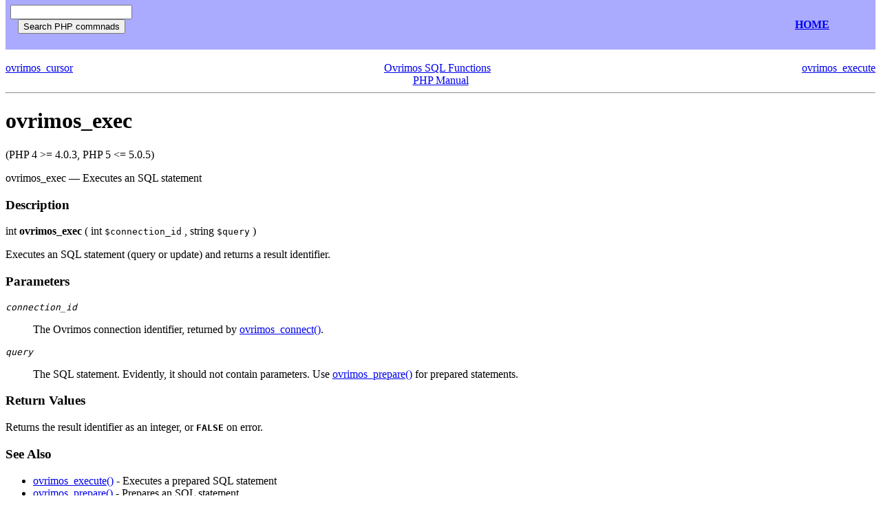

--- FILE ---
content_type: text/html; charset=UTF-8
request_url: http://www.phptutorial.info/?ovrimos-exec
body_size: 1390
content:

        <html><head>
        <title>PHP tutorial: ovrimos-exec function</title>
        <META NAME="Description" CONTENT="PHP tutorial: ovrimos-exec function">
        </head>
        <body bgcolor=FFFFFF topmargin=0>
        <table width=100% bgcolor=AAAAFF cellpadding=5 leftmargin=0 marginheight=0 marginwidth=0>
        <tr><td width=150 align=center>
        <form action=index.php method=get>
        <input type=text name=q><input type=submit value="Search PHP commnads"></form>
        </td><td>

<script type="text/javascript"><!--
google_ad_client = "pub-2241170224239678";
/* 468x15, created 9/2/08 */
google_ad_slot = "3540173675";
google_ad_width = 468;
google_ad_height = 15;
//-->
</script>
<script type="text/javascript"
src="http://pagead2.googlesyndication.com/pagead/show_ads.js">
</script>

        </td><td>
           <a href=/><b>HOME</b></a>
        </td></tr>
        </table>
        <br>


<html>
 <head>
  <meta http-equiv="content-type" content="text/html; charset=UTF-8">
  <title>Executes an SQL statement</title>

 </head>
 <body><div class="manualnavbar" style="text-align: center;">
 <div class="prev" style="text-align: left; float: left;"><a href="?ovrimos-cursor">ovrimos_cursor</a></div>

 <div class="next" style="text-align: right; float: right;"><a href="?ovrimos-execute">ovrimos_execute</a></div>
 <div class="up"><a href="?ovrimos">Ovrimos SQL Functions</a></div>
 <div class="home"><a href="?index">PHP Manual</a></div>
</div><hr /><div id="function.ovrimos-exec" class="refentry">
 <div class="refnamediv">
  <h1 class="refname">ovrimos_exec</h1>
  <p class="verinfo">(PHP 4 &gt;= 4.0.3, PHP 5 &lt;= 5.0.5)</p><p class="refpurpose"><span class="refname">ovrimos_exec</span> &mdash; <span class="dc-title">Executes an SQL statement</span></p>

 </div>
 
 <div class="refsect1 description" id="refsect1-function.ovrimos-exec-description">
  <h3 class="title">Description</h3>
  <div class="methodsynopsis dc-description">
   <span class="type">int</span> <span class="methodname"><strong>ovrimos_exec</strong></span>
    ( <span class="methodparam"><span class="type">int</span> <code class="parameter">$connection_id</code></span>
   , <span class="methodparam"><span class="type">string</span> <code class="parameter">$query</code></span>
   )</div>

  <p class="para rdfs-comment">
   Executes an SQL statement (query or update) and returns a result 
   identifier. 
  </p>
 </div>


 <div class="refsect1 parameters" id="refsect1-function.ovrimos-exec-parameters">
  <h3 class="title">Parameters</h3>
  <p class="para">
   <dl>

    
     <dt>
<em><code class="parameter">connection_id</code></em></dt>

     <dd>

      <p class="para">
       The Ovrimos connection identifier, returned by 
       <span class="function"><a href="?ovrimos-connect" class="function">ovrimos_connect()</a></span>.
      </p>
     </dd>

    
    
     <dt>
<em><code class="parameter">query</code></em></dt>

     <dd>

      <p class="para">
       The SQL statement. Evidently, it should not contain parameters.
       Use <span class="function"><a href="?ovrimos-prepare" class="function">ovrimos_prepare()</a></span> for prepared statements.
      </p>
     </dd>

    
   </dl>

  </p>
 </div>


 <div class="refsect1 returnvalues" id="refsect1-function.ovrimos-exec-returnvalues">
  <h3 class="title">Return Values</h3>
  <p class="para">
   Returns the result identifier as an integer, or <strong><code>FALSE</code></strong> on error.
  </p>
 </div>


 <div class="refsect1 seealso" id="refsect1-function.ovrimos-exec-seealso">
  <h3 class="title">See Also</h3>
  <p class="para">
   <ul class="simplelist">
    <li class="member"><span class="function"><a href="?ovrimos-execute" class="function" rel="rdfs-seeAlso">ovrimos_execute()</a> - Executes a prepared SQL statement</span></li>
    <li class="member"><span class="function"><a href="?ovrimos-prepare" class="function" rel="rdfs-seeAlso">ovrimos_prepare()</a> - Prepares an SQL statement</span></li>
   </ul>
  </p>
 </div>


</div><hr /><div class="manualnavbar" style="text-align: center;">
 <div class="prev" style="text-align: left; float: left;"><a href="?ovrimos-cursor">ovrimos_cursor</a></div>
 <div class="next" style="text-align: right; float: right;"><a href="?ovrimos-execute">ovrimos_execute</a></div>
 <div class="up"><a href="?ovrimos">Ovrimos SQL Functions</a></div>
 <div class="home"><a href="?index">PHP Manual</a></div>
</div></body></html>
<center>
<p><hr>




--- FILE ---
content_type: text/html; charset=utf-8
request_url: https://www.google.com/recaptcha/api2/aframe
body_size: 267
content:
<!DOCTYPE HTML><html><head><meta http-equiv="content-type" content="text/html; charset=UTF-8"></head><body><script nonce="YvBxo_iYgO-U3cqXuGymDQ">/** Anti-fraud and anti-abuse applications only. See google.com/recaptcha */ try{var clients={'sodar':'https://pagead2.googlesyndication.com/pagead/sodar?'};window.addEventListener("message",function(a){try{if(a.source===window.parent){var b=JSON.parse(a.data);var c=clients[b['id']];if(c){var d=document.createElement('img');d.src=c+b['params']+'&rc='+(localStorage.getItem("rc::a")?sessionStorage.getItem("rc::b"):"");window.document.body.appendChild(d);sessionStorage.setItem("rc::e",parseInt(sessionStorage.getItem("rc::e")||0)+1);localStorage.setItem("rc::h",'1769027760020');}}}catch(b){}});window.parent.postMessage("_grecaptcha_ready", "*");}catch(b){}</script></body></html>